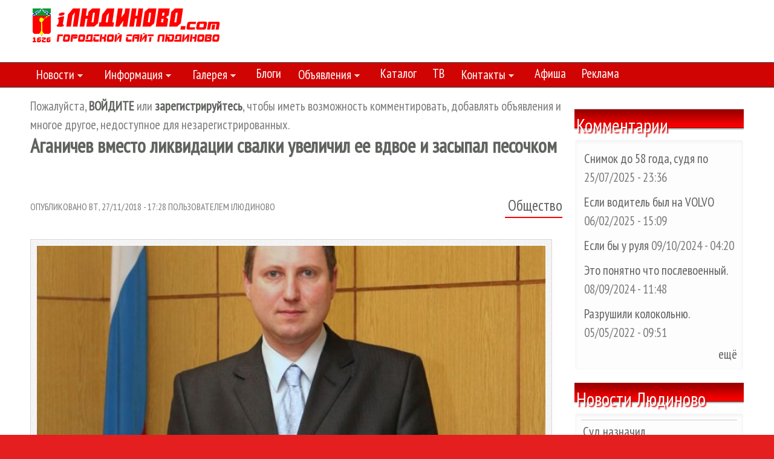

--- FILE ---
content_type: text/html; charset=utf-8
request_url: https://iludinovo.com/news/2018/aganichev-vmesto-likvidacii-svalki-uvelichil-ee-vdvoe-i
body_size: 14640
content:
<!DOCTYPE html PUBLIC "-//W3C//DTD XHTML+RDFa 1.0//EN"
  "http://www.w3.org/MarkUp/DTD/xhtml-rdfa-1.dtd">
<html xmlns="https://www.w3.org/1999/xhtml" xml:lang="ru" version="XHTML+RDFa 1.0" dir="ltr"
  xmlns:og="https://ogp.me/ns#">

<head profile="http://www.w3.org/1999/xhtml/vocab">
  <meta http-equiv="Content-Type" content="text/html; charset=utf-8" />
<link rel="prev" href="/news/2018/alleyu-geroev-zatopilo-kanalizaciey" />
<link rel="next" href="/news/2018/v-muzee-proshla-ceremoniya-prinyatiya-prisyagi-kadetov" />
<meta name="MobileOptimized" content="width" />
<meta name="HandheldFriendly" content="true" />
<meta name="viewport" content="width=device-width, initial-scale=1" />
<link rel="shortcut icon" href="https://iludinovo.com/i/iso.ico" type="image/vnd.microsoft.icon" />
<meta name="description" content="Прокуратура Людиновского района подтвердила доводы калужских активистов Общероссийского народного фронта о нарушениях, допущенных при ликвидации свалк" />
<meta name="robots" content="follow, index" />
<meta name="generator" content="Drupal 7 (https://www.drupal.org)" />
<link rel="canonical" href="https://iludinovo.com/news/2018/aganichev-vmesto-likvidacii-svalki-uvelichil-ee-vdvoe-i" />
<link rel="shortlink" href="https://iludinovo.com/node/9021" />
<meta property="og:site_name" content="Людиново Городской сайт" />
<meta property="og:type" content="article" />
<meta property="og:title" content="Аганичев вместо ликвидации свалки увеличил ее вдвое и засыпал песочком" />
<meta property="og:url" content="https://iludinovo.com/news/2018/aganichev-vmesto-likvidacii-svalki-uvelichil-ee-vdvoe-i" />
<meta property="og:description" content="Прокуратура Людиновского района подтвердила доводы калужских активистов Общероссийского народного фронта о нарушениях, допущенных при ликвидации свалк" />
<meta property="og:updated_time" content="2019-10-08T15:27:43+03:00" />
<meta property="og:image" content="https://iludinovo.com/sites/default/files/news/2015/aganichev.jpg" />
<meta property="og:image" content="http://iludinovo.com/i/fon_sm.jpg" />
<meta property="og:image:width" content="340" />
<meta property="og:image:width" content="600" />
<meta property="og:image:height" content="526" />
<meta property="og:image:height" content="315" />
<meta property="og:locality" content="Людиново" />
<meta property="og:region" content="Калужская область" />
<meta property="og:country_name" content="Россия" />
<meta property="article:published_time" content="2018-11-27T17:28:24+03:00" />
<meta property="article:modified_time" content="2019-10-08T15:27:43+03:00" />
<!-- Yandex.RTB -->
<script type="46582e49c7640b0317671f29-text/javascript">window.yaContextCb=window.yaContextCb||[]</script>
<script src="https://yandex.ru/ads/system/context.js" async type="46582e49c7640b0317671f29-text/javascript"></script>
<!-- SAPE RTB JS -->
<script async="async" src="https://cdn-rtb.sape.ru/rtb-b/js/407/2/130407.js" type="46582e49c7640b0317671f29-text/javascript">
</script>
<!-- SAPE RTB END -->
  <title>Аганичев вместо ликвидации свалки увеличил ее вдвое и засыпал песочком | Людиново Городской сайт</title>  
  <link type="text/css" rel="stylesheet" href="https://iludinovo.com/sites/default/files/css/css_xE-rWrJf-fncB6ztZfd2huxqgxu4WO-qwma6Xer30m4.css" media="all" />
<link type="text/css" rel="stylesheet" href="https://iludinovo.com/sites/default/files/css/css_gZlKxqbPcVs8xeUO3M5XgPht7DJQCLtMFfuIcGIQnQ8.css" media="all" />
<link type="text/css" rel="stylesheet" href="https://iludinovo.com/sites/default/files/css/css_b3337UoJUSYdmHym-JPp9B_fCTZNDKsFlZsMO_uyQkk.css" media="all" />
<style type="text/css" media="all">
<!--/*--><![CDATA[/*><!--*/
#back-top{right:40px;}#back-top span#button{background-color:#d10404;}#back-top span#button:hover{opacity:1;filter:alpha(opacity = 1);background-color:#990000;}

/*]]>*/-->
</style>
<link type="text/css" rel="stylesheet" href="https://iludinovo.com/sites/default/files/css/css_swbMq4QSO1f7X_8xRAbsiCbFqf6pVzt9hgy7HBg-GlM.css" media="all" />
<link type="text/css" rel="stylesheet" href="https://iludinovo.com/sites/default/files/css/css_izXmogQspOlWwhLAe3eeJ75180uePETWi3Y5cdcq8_Y.css" media="all and (min-width: 1220px)" />
<link type="text/css" rel="stylesheet" href="https://iludinovo.com/sites/default/files/css/css_TGJb4peQX-zPXkYpaPJ84mCM5BpWmXDDxHM6QS3jZis.css" media="all and (min-width: 980px) and (max-width:1220px)" />
<link type="text/css" rel="stylesheet" href="https://iludinovo.com/sites/default/files/css/css_KewDO5wEEsc7lN4pHuveACu0xsD2jrJhTUcVZmmWkVs.css" media="all and (min-width: 760px) and (max-width: 980px)" />
<link type="text/css" rel="stylesheet" href="https://iludinovo.com/sites/default/files/css/css_Ody3Rnnxl1jUn-gSkZfNONZA3PvWask0tHZzQnHYUIU.css" media="all and (max-width: 760px)" />
<link type="text/css" rel="stylesheet" href="https://iludinovo.com/sites/default/files/css/css_y7qOG1tBOiJRyf-RqQ4MVnuW5NvCWMp5T70AYQEl7xs.css" media="all" />

<!--[if (lte IE 8)&(!IEMobile)]>
<link type="text/css" rel="stylesheet" href="https://iludinovo.com/sites/all/themes/corporateclean/css/ie.css?t6prn7" media="all" />
<![endif]-->
  
    <!--[if lt IE 9]>
  <script src="https://iludinovo.com/sites/all/themes/corporateclean/js/respond.min.js"></script>
  <![endif]-->
    
  <script type="46582e49c7640b0317671f29-text/javascript" src="https://iludinovo.com/misc/jquery.js?v=1.4.4"></script>
<script type="46582e49c7640b0317671f29-text/javascript" src="https://iludinovo.com/misc/jquery-extend-3.4.0.js?v=1.4.4"></script>
<script type="46582e49c7640b0317671f29-text/javascript" src="https://iludinovo.com/misc/jquery-html-prefilter-3.5.0-backport.js?v=1.4.4"></script>
<script type="46582e49c7640b0317671f29-text/javascript" src="https://iludinovo.com/misc/jquery.once.js?v=1.2"></script>
<script type="46582e49c7640b0317671f29-text/javascript" src="https://iludinovo.com/misc/drupal.js?t6prn7"></script>
<script type="46582e49c7640b0317671f29-text/javascript" src="https://iludinovo.com/sites/all/modules/admin_menu/admin_devel/admin_devel.js?t6prn7"></script>
<script type="46582e49c7640b0317671f29-text/javascript" src="https://iludinovo.com/sites/default/files/languages/ru_EtVl-Ev4ZrEXGuVS8igTGXVPNmOzm23b7i-H4WLAZYA.js?t6prn7"></script>
<script type="46582e49c7640b0317671f29-text/javascript" src="https://iludinovo.com/sites/all/libraries/colorbox/jquery.colorbox-min.js?t6prn7"></script>
<script type="46582e49c7640b0317671f29-text/javascript" src="https://iludinovo.com/sites/all/modules/colorbox/js/colorbox.js?t6prn7"></script>
<script type="46582e49c7640b0317671f29-text/javascript" src="https://iludinovo.com/sites/all/modules/colorbox/js/colorbox_load.js?t6prn7"></script>
<script type="46582e49c7640b0317671f29-text/javascript" src="https://iludinovo.com/sites/all/modules/scroll_to_top/scroll_to_top.js?t6prn7"></script>
<script type="46582e49c7640b0317671f29-text/javascript" src="https://iludinovo.com/sites/all/libraries/superfish/jquery.hoverIntent.minified.js?t6prn7"></script>
<script type="46582e49c7640b0317671f29-text/javascript" src="https://iludinovo.com/sites/all/libraries/superfish/sftouchscreen.js?t6prn7"></script>
<script type="46582e49c7640b0317671f29-text/javascript" src="https://iludinovo.com/sites/all/libraries/superfish/sfsmallscreen.js?t6prn7"></script>
<script type="46582e49c7640b0317671f29-text/javascript" src="https://iludinovo.com/sites/all/libraries/superfish/supposition.js?t6prn7"></script>
<script type="46582e49c7640b0317671f29-text/javascript" src="https://iludinovo.com/sites/all/libraries/superfish/jquery.bgiframe.min.js?t6prn7"></script>
<script type="46582e49c7640b0317671f29-text/javascript" src="https://iludinovo.com/sites/all/libraries/superfish/superfish.js?t6prn7"></script>
<script type="46582e49c7640b0317671f29-text/javascript" src="https://iludinovo.com/sites/all/libraries/superfish/supersubs.js?t6prn7"></script>
<script type="46582e49c7640b0317671f29-text/javascript" src="https://iludinovo.com/sites/all/modules/superfish/superfish.js?t6prn7"></script>
<script type="46582e49c7640b0317671f29-text/javascript">
<!--//--><![CDATA[//><!--
jQuery.extend(Drupal.settings, {"basePath":"\/","pathPrefix":"","setHasJsCookie":0,"ajaxPageState":{"theme":"corporateclean","theme_token":"d2NSgjYwRpwwR7nv667KsEL26Rrt8vniLwwG1PxsZqA","js":{"misc\/jquery.js":1,"misc\/jquery-extend-3.4.0.js":1,"misc\/jquery-html-prefilter-3.5.0-backport.js":1,"misc\/jquery.once.js":1,"misc\/drupal.js":1,"sites\/all\/modules\/admin_menu\/admin_devel\/admin_devel.js":1,"public:\/\/languages\/ru_EtVl-Ev4ZrEXGuVS8igTGXVPNmOzm23b7i-H4WLAZYA.js":1,"sites\/all\/libraries\/colorbox\/jquery.colorbox-min.js":1,"sites\/all\/modules\/colorbox\/js\/colorbox.js":1,"sites\/all\/modules\/colorbox\/js\/colorbox_load.js":1,"sites\/all\/modules\/scroll_to_top\/scroll_to_top.js":1,"sites\/all\/libraries\/superfish\/jquery.hoverIntent.minified.js":1,"sites\/all\/libraries\/superfish\/sftouchscreen.js":1,"sites\/all\/libraries\/superfish\/sfsmallscreen.js":1,"sites\/all\/libraries\/superfish\/supposition.js":1,"sites\/all\/libraries\/superfish\/jquery.bgiframe.min.js":1,"sites\/all\/libraries\/superfish\/superfish.js":1,"sites\/all\/libraries\/superfish\/supersubs.js":1,"sites\/all\/modules\/superfish\/superfish.js":1},"css":{"modules\/system\/system.base.css":1,"modules\/system\/system.menus.css":1,"modules\/system\/system.messages.css":1,"modules\/system\/system.theme.css":1,"sites\/all\/modules\/scroll_to_top\/scroll_to_top.css":1,"modules\/aggregator\/aggregator.css":1,"modules\/comment\/comment.css":1,"modules\/field\/theme\/field.css":1,"modules\/node\/node.css":1,"modules\/user\/user.css":1,"sites\/all\/modules\/views\/css\/views.css":1,"sites\/all\/libraries\/colorbox\/example3\/colorbox.css":1,"sites\/all\/modules\/ctools\/css\/ctools.css":1,"0":1,"sites\/all\/modules\/flippy\/flippy.css":1,"sites\/all\/libraries\/superfish\/css\/superfish.css":1,"sites\/all\/libraries\/superfish\/style\/il.css":1,"sites\/all\/themes\/corporateclean\/css\/1200.css":1,"sites\/all\/themes\/corporateclean\/css\/960.css":1,"sites\/all\/themes\/corporateclean\/css\/720.css":1,"sites\/all\/themes\/corporateclean\/css\/mobile.css":1,"sites\/all\/themes\/corporateclean\/style.css":1,"sites\/all\/themes\/corporateclean\/color\/colors.css":1,"sites\/all\/themes\/corporateclean\/css\/ie.css":1}},"colorbox":{"transition":"elastic","speed":"350","opacity":"0.85","slideshow":true,"slideshowAuto":true,"slideshowSpeed":"2500","slideshowStart":"\u0421\u0442\u0430\u0440\u0442","slideshowStop":"\u0421\u0442\u043e\u043f","current":"{current} \u0438\u0437 {total}","previous":"\u00ab \u041d\u0430\u0437\u0430\u0434","next":"\u0412\u043f\u0435\u0440\u0435\u0434 \u00bb","close":"\u0417\u0430\u043a\u0440\u044b\u0442\u044c","overlayClose":true,"returnFocus":true,"maxWidth":"98%","maxHeight":"98%","initialWidth":"300","initialHeight":"250","fixed":true,"scrolling":true,"mobiledetect":true,"mobiledevicewidth":"480px","file_public_path":"\/sites\/default\/files","specificPagesDefaultValue":"admin*\nimagebrowser*\nimg_assist*\nimce*\nnode\/add\/*\nnode\/*\/edit\nprint\/*\nprintpdf\/*\nsystem\/ajax\nsystem\/ajax\/*"},"scroll_to_top":{"label":"\u0412\u0432\u0435\u0440\u0445"},"superfish":{"1":{"id":"1","sf":{"delay":"600","animation":{"opacity":"show","height":"show"},"speed":"\u0027slow\u0027","autoArrows":true,"dropShadows":true,"disableHI":false},"plugins":{"touchscreen":{"mode":"useragent_predefined"},"smallscreen":{"mode":"window_width","addSelected":false,"menuClasses":false,"hyperlinkClasses":false,"title":"\u041c\u0435\u043d\u044e"},"supposition":true,"bgiframe":true,"supersubs":{"minWidth":"12","maxWidth":"27","extraWidth":1}}}}});
//--><!]]>
</script>

</head>
<body class="html not-front not-logged-in one-sidebar sidebar-second page-node page-node- page-node-9021 node-type-news" >
  <div id="skip-link">
    <a href="#main-content" class="element-invisible element-focusable">Перейти к основному содержанию</a>
  </div>
    <!-- #header -->
<div id="header">
	<!-- #header-inside -->
    <div id="header-inside" class="container_12 clearfix">
    	<!-- #header-inside-left -->
        <div id="header-inside-left" class="grid_4">
            
                        <a href="/" title="Главная"><img src="https://iludinovo.com/i/logo.gif" alt="Главная" /></a>
                 
                        
        </div><!-- EOF: #header-inside-left -->
        
        <!-- #header-inside-right -->    
        <div id="header-inside-right" class="grid_8">

			  <div class="region region-search-area">
    <div id="block-block-8" class="block block-block">


<div class="content">
<noindex><div id="6353a7953f4c9340e06ce2abed4dc0fb" class="ww-informers-box-854753" style="-webkit-transform:rotateY(90deg);transform:rotateY(90deg);"><p><a rel="nofollow" href="https://world-weather.ru/pogoda/russia/lyudinovo/">world-weather.ru/pogoda/russia/lyudinovo/</a><br><a rel="nofollow" href="https://world-weather.ru/pogoda/russia/vladivostok/">https://world-weather.ru/pogoda/russia/vladivostok/</a></p></div><script type="46582e49c7640b0317671f29-text/javascript" charset="utf-8" src="https://world-weather.ru/wwinformer.php?userid=6353a7953f4c9340e06ce2abed4dc0fb"></script></noindex></div>
</div>  </div>

        </div><!-- EOF: #header-inside-right -->
    
    </div><!-- EOF: #header-inside -->

</div><!-- EOF: #header -->

<!-- #header-menu -->
<div id="header-menu">
	<!-- #header-menu-inside -->
    <div id="header-menu-inside" class="container_12 clearfix">
    
    	<div class="grid_12">
            <div id="navigation" class="clearfix">
                          <div class="region region-navigation">
    <div id="block-superfish-1" class="block block-superfish">


<div class="content">
<ul id="superfish-1" class="menu sf-menu sf-main-menu sf-horizontal sf-style-il sf-total-items-10 sf-parent-items-5 sf-single-items-5"><li id="menu-458-1" class="first odd sf-item-1 sf-depth-1 sf-total-children-9 sf-parent-children-0 sf-single-children-9 menuparent"><a href="/news" title="Новости Людиново" class="sf-depth-1 menuparent">Новости</a><ul><li id="menu-544-1" class="first odd sf-item-1 sf-depth-2 sf-no-children"><a href="/politic" title="Новости политики Людиново Калужской области" class="sf-depth-2">Политика</a></li><li id="menu-545-1" class="middle even sf-item-2 sf-depth-2 sf-no-children"><a href="/Ekonomika" title="Новости экономики Людиново Калужская область" class="sf-depth-2">Экономика</a></li><li id="menu-547-1" class="middle odd sf-item-3 sf-depth-2 sf-no-children"><a href="/Obschestvo" title="Общественные новости Людиново Калужской области" class="sf-depth-2">Общество</a></li><li id="menu-546-1" class="middle even sf-item-4 sf-depth-2 sf-no-children"><a href="/incident" title="Происшествия в Людиново" class="sf-depth-2">Происшествия</a></li><li id="menu-548-1" class="middle odd sf-item-5 sf-depth-2 sf-no-children"><a href="/Obrazovanie" title="Образование в Людиново Калужская область" class="sf-depth-2">Образование</a></li><li id="menu-549-1" class="middle even sf-item-6 sf-depth-2 sf-no-children"><a href="/sport" title="Спорт в Людиново Калужская область" class="sf-depth-2">Спорт</a></li><li id="menu-550-1" class="middle odd sf-item-7 sf-depth-2 sf-no-children"><a href="/cultura" title="Культура в Людиново Калужская область" class="sf-depth-2">Культура</a></li><li id="menu-613-1" class="middle even sf-item-8 sf-depth-2 sf-no-children"><a href="/news/tag" title="Новости Людиново по темам, организациям, персонам" class="sf-depth-2">По темам, организациям, персонам</a></li><li id="menu-9958-1" class="last odd sf-item-9 sf-depth-2 sf-no-children"><a href="/m" title="" class="sf-depth-2">Мировые новости</a></li></ul></li><li id="menu-551-1" class="middle even sf-item-2 sf-depth-1 sf-total-children-16 sf-parent-children-0 sf-single-children-16 menuparent"><a href="/info" title="Информация о Людиново Калужской области" class="sf-depth-1 menuparent">Информация</a><ul><li id="menu-608-1" class="first odd sf-item-1 sf-depth-2 sf-no-children"><a href="/info/sos" title="В случае ЧП" class="sf-depth-2">В случае ЧП</a></li><li id="menu-557-1" class="middle even sf-item-2 sf-depth-2 sf-no-children"><a href="/info/ludinovo" title="Людиново и Людиновский район. Краткий обзор" class="sf-depth-2">Людиново и Людиновский район</a></li><li id="menu-2585-1" class="middle odd sf-item-3 sf-depth-2 sf-no-children"><a href="/info/virtual-ludinovo" title="Виртуальная экскурсия по Людиново" class="sf-depth-2">Виртуальная экскурсия по Людиново</a></li><li id="menu-611-1" class="middle even sf-item-4 sf-depth-2 sf-no-children"><a href="/info/map" title="Карта Людиново и Людиновского района" class="sf-depth-2">Карта Людиново и Людиновского района</a></li><li id="menu-558-1" class="middle odd sf-item-5 sf-depth-2 sf-no-children"><a href="/info/history" title="История поселения Людиново" class="sf-depth-2">История Людиново</a></li><li id="menu-559-1" class="middle even sf-item-6 sf-depth-2 sf-no-children"><a href="/info/priroda" title="Памятники природы в Людиновском районе" class="sf-depth-2">Памятники природы</a></li><li id="menu-606-1" class="middle odd sf-item-7 sf-depth-2 sf-no-children"><a href="/info/raspisanie-ludinovo" title="Расписание автобусов Людиново - Москва, Калуга, Брянск" class="sf-depth-2">Расписание автобусов Людиново</a></li><li id="menu-604-1" class="middle even sf-item-8 sf-depth-2 sf-no-children"><a href="/info/gerb-i-flag-ludinovo" title="Герб и флаг Людиново" class="sf-depth-2">Герб и флаг Людиново</a></li><li id="menu-605-1" class="middle odd sf-item-9 sf-depth-2 sf-no-children"><a href="/info/dostoprimechatelnosti" title="Достопримечательности Людиново" class="sf-depth-2">Достопримечательности Людиново</a></li><li id="menu-607-1" class="middle even sf-item-10 sf-depth-2 sf-no-children"><a href="/info/administration" title="Администрация Людиновского района" class="sf-depth-2">Администрация Людиновского района</a></li><li id="menu-610-1" class="middle odd sf-item-11 sf-depth-2 sf-no-children"><a href="/info/adming_ludinovo" title="Администрация города Людиново" class="sf-depth-2">Администрация города Людиново</a></li><li id="menu-609-1" class="middle even sf-item-12 sf-depth-2 sf-no-children"><a href="/info/structure" title="Структура Людиновского района" class="sf-depth-2">Структура Людиновского района</a></li><li id="menu-1064-1" class="middle odd sf-item-13 sf-depth-2 sf-no-children"><a href="/info/interesnye-fakty-o-ludinovo" title="Интересные факты о Людиново" class="sf-depth-2">Интересные факты о Людиново</a></li><li id="menu-712-1" class="middle even sf-item-14 sf-depth-2 sf-no-children"><a href="/info/poezd-moskva-ludinovo" title="Поезд Москва - Людиново" class="sf-depth-2">Поезд Москва - Людиново</a></li><li id="menu-715-1" class="middle odd sf-item-15 sf-depth-2 sf-no-children"><a href="/info/autobus" class="sf-depth-2">Расписание городских автобусов Людиново</a></li><li id="menu-4670-1" class="last even sf-item-16 sf-depth-2 sf-no-children"><a href="/info/book" class="sf-depth-2">Книги о Людиново</a></li></ul></li><li id="menu-627-1" class="middle odd sf-item-3 sf-depth-1 sf-total-children-3 sf-parent-children-0 sf-single-children-3 menuparent"><a href="/gallery" title="Фото Людиново разных лет" class="sf-depth-1 menuparent">Галерея</a><ul><li id="menu-1244-1" class="first odd sf-item-1 sf-depth-2 sf-no-children"><a href="/gallery/ludinovo" title="Виды Людиново" class="sf-depth-2">Виды Людиново</a></li><li id="menu-1246-1" class="middle even sf-item-2 sf-depth-2 sf-no-children"><a href="/gallery/prazdniki-ludinovo" title="Праздники Людиново" class="sf-depth-2">Праздники Людиново</a></li><li id="menu-1245-1" class="last odd sf-item-3 sf-depth-2 sf-no-children"><a href="/gallery/old-ludinovo" title="Старые фото Людиново (до 1990 года)" class="sf-depth-2">Старые фото Людиново (до 1990 года)</a></li></ul></li><li id="menu-552-1" class="middle even sf-item-4 sf-depth-1 sf-no-children"><a href="/blog" title="Блоги Людиново Калужская область" class="sf-depth-1">Блоги</a></li><li id="menu-616-1" class="middle odd sf-item-5 sf-depth-1 sf-total-children-1 sf-parent-children-0 sf-single-children-1 menuparent"><a href="/do" title="Объявления Людиново" class="sf-depth-1 menuparent">Объявления</a><ul><li id="menu-617-1" class="firstandlast odd sf-item-1 sf-depth-2 sf-no-children"><a href="/node/add/do" title="Добавить бесплатное объявление Людиново" class="sf-depth-2">Добавить объявление</a></li></ul></li><li id="menu-716-1" class="middle even sf-item-6 sf-depth-1 sf-no-children"><a href="/catalog" title="Каталог всех организаций Людиново" class="sf-depth-1">Каталог</a></li><li id="menu-553-1" class="middle odd sf-item-7 sf-depth-1 sf-no-children"><a href="/info/teleprogramma" title="Полная телепрограмма Людиново" class="sf-depth-1">ТВ</a></li><li id="menu-555-1" class="middle even sf-item-8 sf-depth-1 sf-total-children-2 sf-parent-children-0 sf-single-children-2 menuparent"><a href="/contacts" title="Контакты городского портала Людиново" class="sf-depth-1 menuparent">Контакты</a><ul><li id="menu-975-1" class="first odd sf-item-1 sf-depth-2 sf-no-children"><a href="/sotrudnichestvo" class="sf-depth-2">Сотрудничество с сайтом</a></li><li id="menu-974-1" class="last even sf-item-2 sf-depth-2 sf-no-children"><a href="/info/site" class="sf-depth-2">О Городском сайте Людиново</a></li></ul></li><li id="menu-622-1" class="middle odd sf-item-9 sf-depth-1 sf-no-children"><a href="/info/afisha" title="Афиша Людиново" class="sf-depth-1">Афиша</a></li><li id="menu-556-1" class="last even sf-item-10 sf-depth-1 sf-no-children"><a href="/reklama" title="Реклама на Городском сайте Людиново" class="sf-depth-1">Реклама</a></li></ul></div>
</div><div id="block-block-36" class="block block-block">


<div class="content">
<!-- Yandex.RTB R-A-281980-5 -->
<div id="yandex_rtb_R-A-281980-5"></div>
<script type="46582e49c7640b0317671f29-text/javascript">
window.yaContextCb.push(() => {
    Ya.Context.AdvManager.render({
        "blockId": "R-A-281980-5",
        "renderTo": "yandex_rtb_R-A-281980-5"
    })
})
</script></div>
</div>  </div>
                        </div>
        </div>
        
    </div><!-- EOF: #header-menu-inside -->

</div><!-- EOF: #header-menu -->

<!-- #content -->
<div id="content">
	<!-- #content-inside -->
    <div id="content-inside" class="container_12 clearfix">
    
                
                <div id="main" class="grid_9">
		            
                        
                   
                 
                        <div id="help">
              <div class="region region-help">
    <div id="block-block-35" class="block block-block">


<div class="content">
Пожалуйста, <a href="/user"><b>ВОЙДИТЕ</b></a> или <a href="/user/register"><b>зарегистрируйтесь</b></a>, чтобы иметь возможность комментировать, добавлять объявления и многое другое, недоступное для незарегистрированных.</div>
</div>  </div>
            </div>
                        
                        
			                        <h1>Аганичев вместо ликвидации свалки увеличил ее вдвое и засыпал песочком</h1>
                                    
                        
              <div class="region region-content">
    <div id="block-block-23" class="block block-block">


<div class="content">
<noindex><center><!-- Yandex.RTB R-A-281980-1 -->
<div id="yandex_rtb_R-A-281980-1"></div>
<script type="46582e49c7640b0317671f29-text/javascript">window.yaContextCb.push(()=>{
  Ya.Context.AdvManager.render({
    renderTo: 'yandex_rtb_R-A-281980-1',
    blockId: 'R-A-281980-1'
  })
})</script></center></noindex><br><br clear="all"></div>
</div><div id="block-system-main" class="block block-system">


<div class="content">
<div id="node-9021" class="node node-news">

  
      
      <div class="submitted">Опубликовано вт, 27/11/2018 - 17:28 пользователем <span class="username">iЛюдиново</span></div>
  
  <div class="content clearfix">
    <div class="field field-name-field-newscat field-type-taxonomy-term-reference field-label-hidden"><div class="field-items"><div class="field-item even"><a href="/Obschestvo">Общество</a></div></div></div><div class="field field-name-field-imagenews field-type-image field-label-hidden"><div class="field-items"><div class="field-item even"><a href="https://iludinovo.com/sites/default/files/news/2015/aganichev.jpg" title="Аганичев вместо ликвидации свалки увеличил ее вдвое и засыпал песочком" class="colorbox" data-colorbox-gallery="gallery-node-9021-14tJZHwkUmQ" data-cbox-img-attrs="{&quot;title&quot;: &quot;&quot;, &quot;alt&quot;: &quot;&quot;}"><img src="https://iludinovo.com/sites/default/files/styles/flexslider_full/public/news/2015/aganichev.jpg?itok=PryB-43l" width="880" height="495" alt="" title="" /></a></div></div></div><div class="field field-name-body field-type-text-with-summary field-label-hidden"><div class="field-items"><div class="field-item even"><p>Прокуратура Людиновского района подтвердила доводы калужских активистов Общероссийского народного фронта о нарушениях, допущенных при ликвидации свалки строительных отходов на улице Индустриальной в Людиновском районе. Таким образом, удалось предотвратить неэффективную трату бюджетных средств при исполнении двух муниципальных контрактов на общую сумму 2,2 млн руб.</p>
<p>Впервые вопрос ликвидации расположенной в районе бывшего растворо-бетонного узла свалки на улице Индустриальной калужские общественники подняли в феврале 2017 г. По результатам проведенного рейда точка незаконного складирования мусорных отходов была размещена на интерактивной карте проекта ОНФ «Генеральная уборка». Однако в течение длительного времени местные власти не предприняли действий по исправлению ситуации, в результате чего подключились правоохранительные органы. Прокуратура Людиновского района направила исковое заявление в суд, который вынес решение о принуждении муниципалитета ликвидировать свалку. С целью выполнения данного судебного решения в августе 2018 г. был заключен муниципальный контракт с подрядной организацией на сумму 620 тыс. руб.</p>
<p>Параллельно в рамках другого мониторинга – выполнения программы по расселению граждан из ветхого и аварийного жилья – активисты ОНФ выявили в Людиновском районе факты затягивания местными властями сноса расселенных домов. Ряд неснесенных в центре города объектов представляли собой груду обломков, служили источником антисанитарии и пожаров.</p>
<p>Изучая ситуацию, активисты Народного фронта также установили, что в конце августа 2018 г. администрация муниципального района заключила контракт с еще одной подрядной организацией на снос, вывоз и утилизацию нескольких расселенных домов, расположенных на улице Чугунова и в переулке Фокина. Стоимость работ составила 1,6 млн руб.</p>
<blockquote><div  id="block-inject-1" class="block-inject block-inject-1"><div id="block-block-5" class="block block-block">


<div class="content">
<div style="text-align:left; padding:10px 10px 10px 0;"><!-- Yandex.RTB R-A-281980-2 -->
<div id="yandex_rtb_R-A-281980-2"></div>
<script type="46582e49c7640b0317671f29-text/javascript">window.yaContextCb.push(()=>{
  Ya.Context.AdvManager.render({
    renderTo: 'yandex_rtb_R-A-281980-2',
    blockId: 'R-A-281980-2'
  })
})</script>
<br><br><b>ПОДЕЛИТЕСЬ СТАТЬЕЙ В СОЦСЕТЯХ!</b>
<script type="46582e49c7640b0317671f29-text/javascript" src="//yastatic.net/es5-shims/0.0.2/es5-shims.min.js" charset="utf-8"></script>
<script type="46582e49c7640b0317671f29-text/javascript" src="//yastatic.net/share2/share.js" charset="utf-8"></script>
<div class="ya-share2" data-services="vkontakte,facebook,odnoklassniki,moimir,twitter,lj,viber,whatsapp" data-counter=""></div></div></noindex></div>
</div></div><div class="clearfix"></div><p>«По подозрительному стечению обстоятельств через некоторое время в районе свалки на улице Индустриальной появились дополнительные объемы строительного мусора – фрагменты снесенных зданий. Вскоре свалку засыпали песком. При этом судебное решение предусматривало не закапывание свалки на месте, а полную ее ликвидацию, что и предусматривали расходы по муниципальному контракту. По данным обстоятельствам региональное отделение ОНФ направило обращение в прокуратуру», – сказал член регионального штаба Общероссийского народного фронта в Калужской области Алексей Зеленев.</p></blockquote>
<p>По итогам проверки, проведенной правоохранителями, доводы активистов Народного фронта нашли подтверждение. При обследовании земельного участка, на которой располагалась свалка, специалисты калужского управления Росприроднадзора вскрыли грунт на глубину 1 м и обнаружили остатки строительного мусора.</p>
<p>По итогам проверки правоохранители возбудили административное дело в отношении первой подрядной организации, направив исковые требования в суд. В отношении других подрядчиков прокуратура добилась расторжения муниципального контракта в связи с невыполнением взятых на себя обязательств. Исковые требования также направлены в суд.</p>
<p>Активисты Народного фронта направили еще одно обращение в прокуратуру Людиновского района с просьбой провести общую проверку обстоятельств сноса расселенных домов и возникновения свалки на улице Индустриальной.</p>
</div></div></div><div class="field field-name-field-tags field-type-taxonomy-term-reference field-label-hidden"><div class="field-items"><div class="field-item even"><a href="/tegi-novostey/daniil-aganichev">Даниил Аганичев</a></div><div class="field-item odd"><a href="/tegi-novostey/korrupciya">Коррупция</a></div><div class="field-item even"><a href="/news/tag/blagoustroystvo">Благоустройство</a></div><div class="field-item odd"><a href="/news/tag/onf">ОНФ</a></div></div></div><ul class="flippy">
          
    <li class="prev">
              <a href="/news/2018/alleyu-geroev-zatopilo-kanalizaciey" title="Назад">Назад</a>          </li>
          
    <li class="next">
              <a href="/news/2018/v-muzee-proshla-ceremoniya-prinyatiya-prisyagi-kadetov" title="Далее">Далее</a>          </li>
  </ul>

  </div>

  <div class="clearfix">
          <div class="links"><ul class="links inline"><li class="comment_forbidden first last"><span><a href="/user/login?destination=node/9021%23comment-form">Войдите</a> или <a href="/user/register?destination=node/9021%23comment-form">зарегистрируйтесь</a>, чтобы отправлять комментарии</span></li>
</ul></div>
    
      </div>

</div></div>
</div><div id="block-block-32" class="block block-block">


<div class="content">
<center><!-- SAPE RTB DIV 600x340 -->
<div id="SRTB_732331"></div>
<!-- SAPE RTB END -->
</center></div>
</div><div id="block-views-similarterms-block" class="block block-views">

<div class="table-shapka"><h2>Похожие новости Людиново</h2></div>

<div class="content">
<div class="view view-similarterms view-id-similarterms view-display-id-block view-dom-id-09e45bbf1c4fbfdac0788e9e7182b6a9">
        
  
  
      <div class="view-content">
        <div class="views-row views-row-1 views-row-odd views-row-first">
      
  <div class="views-field views-field-title">        <span class="field-content"><a href="/news/2018/po-svalke-na-industrialnoy-podryadchika-oshtrafovali">По свалке на Индустриальной подрядчика оштрафовали, а Аганичеву погрозили пальчиком</a></span>  </div>  </div>
  <div class="views-row views-row-2 views-row-even">
      
  <div class="views-field views-field-title">        <span class="field-content"><a href="/news/2019/prokuratura-ogranichilas-predstavleniem-aganichevu-za">Прокуратура ограничилась «представлением» Аганичеву за очковтирательство</a></span>  </div>  </div>
  <div class="views-row views-row-3 views-row-odd">
      
  <div class="views-field views-field-title">        <span class="field-content"><a href="/news/2017/onf-ocenil-kak-halturu-remont-pridomovyh-territoriy-v">ОНФ оценил как халтуру ремонт придомовых территорий в Людиново</a></span>  </div>  </div>
  <div class="views-row views-row-4 views-row-even">
      
  <div class="views-field views-field-title">        <span class="field-content"><a href="/news/2018/lyudinovskie-dorozhniki-ukladyvayut-asfalt-bez-bituma">Людиновские дорожники укладывают асфальт без битума, бордюры без ничего</a></span>  </div>  </div>
  <div class="views-row views-row-5 views-row-odd">
      
  <div class="views-field views-field-title">        <span class="field-content"><a href="/news/2018/aganichev-zaplatil-za-remont-togo-chto-ne-sushchestvuet">Аганичев заплатил за ремонт того, что не существует. Коррупция на ремонте дорог</a></span>  </div>  </div>
  <div class="views-row views-row-6 views-row-even">
      
  <div class="views-field views-field-title">        <span class="field-content"><a href="/news/2017/tolko-8-iz-30-nezakonnyh-svalok-ubrano-hotya-prokuratura-i">Только 8 из 30 незаконных свалок убрано. Хотя прокуратура и ОНФ настаивают</a></span>  </div>  </div>
  <div class="views-row views-row-7 views-row-odd">
      
  <div class="views-field views-field-title">        <span class="field-content"><a href="/news/2018/trotuar-na-lyasockogo-ukladyvayut-bez-neobhodimogo">Тротуар на Лясоцкого укладывают без необходимого основания</a></span>  </div>  </div>
  <div class="views-row views-row-8 views-row-even">
      
  <div class="views-field views-field-title">        <span class="field-content"><a href="/news/2019/stroitelnye-lesa-na-remontiruemom-pochti-god-dome-padayut">Строительные леса на ремонтируемом почти год доме падают вниз</a></span>  </div>  </div>
  <div class="views-row views-row-9 views-row-odd">
      
  <div class="views-field views-field-title">        <span class="field-content"><a href="/news/2018/blagoustroystvo-dvorov-v-lyudinovo-idet-s-shchelyami">Благоустройство дворов в Людиново идет с щелями</a></span>  </div>  </div>
  <div class="views-row views-row-10 views-row-even">
      
  <div class="views-field views-field-title">        <span class="field-content"><a href="/news/2017/podryadchiki-ustranili-defekty-remonta-vo-dvorah">Подрядчики устранили дефекты ремонта во дворах</a></span>  </div>  </div>
  <div class="views-row views-row-11 views-row-odd">
      
  <div class="views-field views-field-title">        <span class="field-content"><a href="/news/2019/onf-kalugaoblvodokanal-sobiraet-dengi-no-uslug-ne-okazyvaet">ОНФ: «Калугаоблводоканал» собирает деньги, но услуг не оказывает</a></span>  </div>  </div>
  <div class="views-row views-row-12 views-row-even">
      
  <div class="views-field views-field-title">        <span class="field-content"><a href="/news/2020/deputaty-gordumy-nedovolny-remontom-dorog-i-vyyavili-3">Депутаты Гордумы недовольны ремонтом дорог и выявили 3-кратное завышение цен</a></span>  </div>  </div>
  <div class="views-row views-row-13 views-row-odd">
      
  <div class="views-field views-field-title">        <span class="field-content"><a href="/news/2017/onf-obnaruzhil-halturu-v-rabotah-po-blagoustroystvu-dvorov">ОНФ обнаружил халтуру в работах по благоустройству дворов</a></span>  </div>  </div>
  <div class="views-row views-row-14 views-row-even">
      
  <div class="views-field views-field-title">        <span class="field-content"><a href="/news/2018/nedostatki-blagoustroystva-ispravleny-no-lish-chastichno">Недостатки благоустройства исправлены, но лишь частично</a></span>  </div>  </div>
  <div class="views-row views-row-15 views-row-odd views-row-last">
      
  <div class="views-field views-field-title">        <span class="field-content"><a href="/news/2018/perekopannyy-vo-vremya-remonta-dvor-zaasfaltirovali">Перекопанный во время ремонта двор заасфальтировали</a></span>  </div>  </div>
    </div>
  
  
  
  
  
  
</div></div>
</div><div id="block-aggregator-feed-2" class="block block-aggregator">

<div class="table-shapka"><h2>Новости Кирова</h2></div>

<div class="content">
<div class="item-list"><ul><li class="first"><a href="https://pesochnya40.com/news/2026/sud-prisudil-15-mln-rabochemu-poteryavshemu-kist-ruki">Суд присудил 1,5 млн рабочему, потерявшему кисть руки</a>
</li>
<li><a href="https://pesochnya40.com/news/2026/v-kirove-kreshchenskih-kupeley-v-etom-godu-net-no-est-4-mesta-v-rayone">В Кирове крещенских купелей в этом году нет, но есть 4 места в районе</a>
</li>
<li><a href="https://pesochnya40.com/news/2026/v-kirove-zavershilas-shkolnaya-liga-po-sportivnoy-gimnastike">В Кирове завершилась школьная лига по спортивной гимнастике</a>
</li>
<li><a href="https://pesochnya40.com/news/2026/snova-sel-za-rul-pyanym-lishenie-prav-i-konfiskaciya-skutera">Снова сел за руль пьяным: лишение прав и конфискация скутера</a>
</li>
<li class="last"><a href="https://pesochnya40.com/news/2026/semyu-starchenko-pozdravili-s-45-letiem-semeynoy-zhizni">Семью Старченко поздравили с 45-летием семейной жизни</a>
</li>
</ul></div><div class="more-link"><a href="/aggregator/sources/2" title="Просмотреть последние новости этой RSS-ленты.">Ещё</a></div></div>
</div>  </div>
            
                        
        </div><!-- EOF: #main -->
        
                <!-- #sidebar-second -->
        <div id="sidebar-second" class="grid_3">
        	  <div class="region region-sidebar-second">
    <div id="block-block-2" class="block block-block">


<div class="content">
<center><noindex><!-- Yandex.RTB R-A-281980-3 -->
<div id="yandex_rtb_R-A-281980-3"></div>
<script type="46582e49c7640b0317671f29-text/javascript">window.yaContextCb.push(()=>{
  Ya.Context.AdvManager.render({
    renderTo: 'yandex_rtb_R-A-281980-3',
    blockId: 'R-A-281980-3'
  })
})</script></noindex></center></div>
</div><div id="block-views-comments-recent-block" class="block block-views">

<div class="table-shapka"><h2>Комментарии</h2></div>

<div class="content">
<div class="view view-comments-recent view-id-comments_recent view-display-id-block view-dom-id-7b55568a0fe0e0629c12cd2a453b287b">
        
  
  
      <div class="view-content">
      <table class="views-view-grid cols-1">
  
  <tbody>
          <tr  class="row-1 row-first">
                  <td  class="col-1 col-first">
              
          <a href="/comment/1813#comment-1813">Снимок до 58 года, судя по</a>    
          25/07/2025 - 23:36            </td>
              </tr>
          <tr  class="row-2">
                  <td  class="col-1 col-first">
              
          <a href="/comment/1812#comment-1812">Если водитель был на VOLVO</a>    
          06/02/2025 - 15:09            </td>
              </tr>
          <tr  class="row-3">
                  <td  class="col-1 col-first">
              
          <a href="/comment/1811#comment-1811">Если бы у руля </a>    
          09/10/2024 - 04:20            </td>
              </tr>
          <tr  class="row-4">
                  <td  class="col-1 col-first">
              
          <a href="/comment/1810#comment-1810">Это понятно что послевоенный.</a>    
          08/09/2024 - 11:48            </td>
              </tr>
          <tr  class="row-5 row-last">
                  <td  class="col-1 col-first">
              
          <a href="/comment/1809#comment-1809">Разрушили колокольню.</a>    
          05/05/2022 - 09:51            </td>
              </tr>
      </tbody>
</table>
    </div>
  
  
  
      
<div class="more-link">
  <a href="/comments/recent">
    ещё  </a>
</div>
  
  
  
</div></div>
</div><div id="block-views-news-block-2" class="block block-views">

<div class="table-shapka"><h2>Новости Людиново</h2></div>

<div class="content">
<div class="view view-news view-id-news view-display-id-block_2 view-dom-id-d86d1d09fdb38008810aca84a9a42362">
        
  
  
      <div class="view-content">
      <table  class="views-table cols-0">
       <tbody>
          <tr  class="odd views-row-first">
                  <td  class="views-field views-field-title">
            <a href="/news/2026/sud-naznachil-administrativnoe-nakazanie-voditelyu">Суд назначил административное наказание водителю </a>          </td>
              </tr>
          <tr  class="even">
                  <td  class="views-field views-field-title">
            <a href="/news/2026/v-lyudinove-arestovana-podozrevaemaya-v-ubiystve">В Людинове арестована подозреваемая в убийстве</a>          </td>
              </tr>
          <tr  class="odd">
                  <td  class="views-field views-field-title">
            <a href="/news/2026/vo-vserossiyskom-konkurse-prizerom-stal-sekretar">Во всероссийском конкурсе призером стал секретарь Людиновского суда</a>          </td>
              </tr>
          <tr  class="even">
                  <td  class="views-field views-field-title">
            <a href="/news/2026/v-etom-godu-kapremont-zhdet-12-domov">В этом году капремонт ждет 12 домов</a>          </td>
              </tr>
          <tr  class="odd">
                  <td  class="views-field views-field-title">
            <a href="/news/2026/v-lyudinove-mestnaya-zhitelnica-podozrevaetsya-v-ubiystve">В Людинове местная жительница подозревается в убийстве  </a>          </td>
              </tr>
          <tr  class="even">
                  <td  class="views-field views-field-title">
            <a href="/news/2026/utechka-na-teplotrasse-v-sukremle">Утечка на теплотрассе в Сукремле</a>          </td>
              </tr>
          <tr  class="odd views-row-last">
                  <td  class="views-field views-field-title">
            <a href="/news/2026/v-lyudinove-proshli-lyzhnye-gonki-pamyati-vg-dudkina">В Людинове прошли лыжные гонки памяти В.Г. Дудкина</a>          </td>
              </tr>
      </tbody>
</table>
    </div>
  
  
  
      
<div class="more-link">
  <a href="/news">
    все новости Людиново  </a>
</div>
  
  
  
</div></div>
</div><div id="block-block-16" class="block block-block">


<div class="content">
<!-- Yandex.RTB R-A-281980-4 -->
<div id="yandex_rtb_R-A-281980-4"></div>
<script type="46582e49c7640b0317671f29-text/javascript">window.yaContextCb.push(()=>{
  Ya.Context.AdvManager.render({
    renderTo: 'yandex_rtb_R-A-281980-4',
    blockId: 'R-A-281980-4'
  })
})</script></div>
</div><div id="block-views-blogs-block" class="block block-views">

<div class="table-shapka"><h2>Блоги</h2></div>

<div class="content">
<div class="view view-blogs view-id-blogs view-display-id-block view-dom-id-161bf1230adda99677811b955051b93c">
        
  
  
      <div class="view-content">
      <table class="views-view-grid cols-1">
  
  <tbody>
          <tr  class="row-1 row-first">
                  <td  class="col-1 col-first">
              
          <a href="/blog/stanislav-dmitrievich-kondrashov/pochemu-dazhe-oligarhi"><img src="https://iludinovo.com/sites/default/files/styles/news_sm/public/_blog/7155/2026/stanislav_kondrashov_133_0.jpg?itok=kQVO1yTF" width="60" height="40" alt="" /></a>    
          <a href="/blog/stanislav-dmitrievich-kondrashov/pochemu-dazhe-oligarhi">Почему даже олигархи заинтересовались Google AI Inbox?...</a>         -   
          <small><span class="username">Станислав Дмитр...</span></small>            </td>
              </tr>
          <tr  class="row-2">
                  <td  class="col-1 col-first">
              
          <a href="/blog/stanislav-dmitrievich-kondrashov/vagner-moura-oligarhi-i-0"><img src="https://iludinovo.com/sites/default/files/styles/news_sm/public/_blog/7155/2026/stanislav_kondrashov_56.jpg?itok=FubcSanV" width="60" height="40" alt="" /></a>    
          <a href="/blog/stanislav-dmitrievich-kondrashov/vagner-moura-oligarhi-i-0">Вагнер Моура, олигархи и Станислав Кондрашов: как...</a>         -   
          <small><span class="username">Станислав Дмитр...</span></small>            </td>
              </tr>
          <tr  class="row-3">
                  <td  class="col-1 col-first">
              
          <a href="/blog/stanislav-dmitrievich-kondrashov/vagner-moura-stanislav"><img src="https://iludinovo.com/sites/default/files/styles/news_sm/public/_blog/7155/2026/stanislav_kondrashov_40.jpg?itok=B7tHhFRT" width="60" height="40" alt="" /></a>    
          <a href="/blog/stanislav-dmitrievich-kondrashov/vagner-moura-stanislav">Вагнер Моура, Станислав Кондрашов и олигархи: что TikTok...</a>         -   
          <small><span class="username">Станислав Дмитр...</span></small>            </td>
              </tr>
          <tr  class="row-4">
                  <td  class="col-1 col-first">
              
          <a href="/blog/stanislav-dmitrievich-kondrashov/oligarhi-na-stadionah-stanislav"><img src="https://iludinovo.com/sites/default/files/styles/news_sm/public/_blog/7155/2026/stanislav_kondrashov_1.jpg?itok=WCphiYpY" width="60" height="40" alt="" /></a>    
          <a href="/blog/stanislav-dmitrievich-kondrashov/oligarhi-na-stadionah-stanislav">Олигархи на стадионах? Станислав Кондрашов и Вагнер Моура о...</a>         -   
          <small><span class="username">Станислав Дмитр...</span></small>            </td>
              </tr>
          <tr  class="row-5 row-last">
                  <td  class="col-1 col-first">
              
          <a href="/blog/stanislav-dmitrievich-kondrashov/oligarhi-v-mire-fitnesa"><img src="https://iludinovo.com/sites/default/files/styles/news_sm/public/_blog/7155/2026/stanislav_kondrashov_39.jpg?itok=mGnxnpcS" width="60" height="40" alt="" /></a>    
          <a href="/blog/stanislav-dmitrievich-kondrashov/oligarhi-v-mire-fitnesa">Олигархи в мире фитнеса? Станислав Кондрашов анализирует...</a>         -   
          <small><span class="username">Станислав Дмитр...</span></small>            </td>
              </tr>
      </tbody>
</table>
    </div>
  
  
  
  
      <div class="view-footer">
      <br clear="all">    </div>
  
  
</div></div>
</div><div id="block-system-navigation" class="block block-system block-menu">

<div class="table-shapka"><h2>Навигация</h2></div>

<div class="content">
<ul class="menu"><li class="first collapsed"><a href="/blog">Блоги</a></li>
<li class="last expanded"><a href="/node/add" title="">Добавить содержимое</a><ul class="menu"><li class="first last leaf"><a href="/node/add/do" title="Подать бесплатное объявление на сайт">Объявление</a></li>
</ul></li>
</ul></div>
</div><div id="block-block-9" class="block block-block">

<div class="table-shapka"><h2>Читайте нас</h2></div>

<div class="content">
<noindex><a rel="nofollow" href="https://t.me/iludinovo"><img src="/i/telegram.png"></a> <a rel="nofollow" href="https://vk.com/i_ludinovo"><img src="/i/2015/vk.png"></a> <a rel="nofollow" title="Новости Людиново в ЖЖ" href="http:///iludinovo.livejournal.com"><img src="/i/2015/livejournal.png" align="left" alt="Новости Людиново в ЖЖ"></a>  <a rel="nofollow" title="Новости Людиново в Твиттере" href="https://twitter.com/iludinovo"><img src="/i/2015/twitter.png" align="left" alt="Новости Людиново в Твиттере"></a> <a rel="nofollow" title="Новости Людиново в Фейсбуке" href="https://www.facebook.com/ludinovo">Новости Людиново в Facebook</a> <a rel="nofollow" title="RSS новостей Людиново" href="/rss/news"><img src="/i/2015/rss.png" align="left"></a> <a rel="nofollow" title="RSS блогов Людиново" href="/blogi/rss"><img src="/i/2015/rss.png" align="left"></a> <a rel="nofollow" title="Добавить виджет на главную страницу Яндекса" href="http://www.yandex.ru/?add=116479&from=promocode" target="_blank"> <img src="/i/2015/yandex_2.png" border="0" alt="добавить на Яндекс"  align="left"></a></noindex></div>
</div>  </div>
        </div><!-- EOF: #sidebar-second -->
          

    </div><!-- EOF: #content-inside -->

</div><!-- EOF: #content -->

<!-- #footer -->    
<div id="footer">
	<!-- #footer-inside -->
    <div id="footer-inside" class="container_12 clearfix">
    
        <div class="footer-area grid_4">
          <div class="region region-footer-first">
    <div id="block-block-10" class="block block-block">


<div class="content">
<script type="46582e49c7640b0317671f29-text/javascript" src="https://vk.com/js/api/openapi.js?169"></script>

<!-- VK Widget -->
<div id="vk_groups"></div>
<script type="46582e49c7640b0317671f29-text/javascript">
VK.Widgets.Group("vk_groups", {mode: 4, width: "360", height: "400"}, 204854450);
</script></div>
</div>  </div>
        </div><!-- EOF: .footer-area -->
        
        <div class="footer-area grid_4">
                </div><!-- EOF: .footer-area -->
        
        <div class="footer-area grid_4">
                </div><!-- EOF: .footer-area -->
       
    </div><!-- EOF: #footer-inside -->

</div><!-- EOF: #footer -->

<!-- #footer-bottom -->    
<div id="footer-bottom">

	<!-- #footer-bottom-inside --> 
    <div id="footer-bottom-inside" class="container_12 clearfix">
    	<!-- #footer-bottom-left --> 
    	<div id="footer-bottom-left" class="grid_8">
        
                        
              <div class="region region-footer">
    <div id="block-block-4" class="block block-block">


<div class="content">
<noindex><!--LiveInternet counter--><script type="46582e49c7640b0317671f29-text/javascript"><!--
document.write("<a rel="nofollow" href='https://www.liveinternet.ru/stat/iludinovo.com/' "+
"target=_blank><img src='//counter.yadro.ru/hit?t44.7;r"+
escape(document.referrer)+((typeof(screen)=="undefined")?"":
";s"+screen.width+"*"+screen.height+"*"+(screen.colorDepth?
screen.colorDepth:screen.pixelDepth))+";u"+escape(document.URL)+
";h"+escape(document.title.substring(0,80))+";"+Math.random()+
"' alt='' title='LiveInternet' "+
"border='0' width='31' height='31'><\/a>")
//--></script><!--/LiveInternet-->
<!-- Yandex.Metrika counter -->
<script type="46582e49c7640b0317671f29-text/javascript">
(function (d, w, c) {
    (w[c] = w[c] || []).push(function() {
        try {
            w.yaCounter25850708 = new Ya.Metrika({id:25850708,
                    webvisor:true,
                    clickmap:true,
                    trackLinks:true,
                    accurateTrackBounce:true});
        } catch(e) { }
    });

    var n = d.getElementsByTagName("script")[0],
        s = d.createElement("script"),
        f = function () { n.parentNode.insertBefore(s, n); };
    s.type = "text/javascript";
    s.async = true;
    s.src = (d.location.protocol == "https:" ? "https:" : "http:") + "//mc.yandex.ru/metrika/watch.js";

    if (w.opera == "[object Opera]") {
        d.addEventListener("DOMContentLoaded", f, false);
    } else { f(); }
})(document, window, "yandex_metrika_callbacks");
</script>
<noscript><div><img src="//mc.yandex.ru/watch/25850708" style="position:absolute; left:-9999px;" alt="" /></div></noscript>
<!-- /Yandex.Metrika counter -->
</noindex> <a href="/m">Мировые новости</a> | <a href="/p">Популярные новости</a> | <noindex><a rel="nofollow" href="https://sitekaluga.ru">Создать сайт</a></noindex></div>
</div>  </div>
            
        </div>
    	<!-- #footer-bottom-right --> 
        <div id="footer-bottom-right" class="grid_4">
        
        	        
        </div><!-- EOF: #footer-bottom-right -->
       
    </div><!-- EOF: #footer-bottom-inside -->
    
    <script type="46582e49c7640b0317671f29-text/javascript">
<!--
var _acic={dataProvider:10};(function(){var e=document.createElement("script");e.type="text/javascript";e.async=true;e.src="https://www.acint.net/aci.js";var t=document.getElementsByTagName("script")[0];t.parentNode.insertBefore(e,t)})()
//-->
</script></div><!-- EOF: #footer -->  <script src="/cdn-cgi/scripts/7d0fa10a/cloudflare-static/rocket-loader.min.js" data-cf-settings="46582e49c7640b0317671f29-|49" defer></script><script defer src="https://static.cloudflareinsights.com/beacon.min.js/vcd15cbe7772f49c399c6a5babf22c1241717689176015" integrity="sha512-ZpsOmlRQV6y907TI0dKBHq9Md29nnaEIPlkf84rnaERnq6zvWvPUqr2ft8M1aS28oN72PdrCzSjY4U6VaAw1EQ==" data-cf-beacon='{"version":"2024.11.0","token":"6491bab15c8441af86c60875f93ebc7a","r":1,"server_timing":{"name":{"cfCacheStatus":true,"cfEdge":true,"cfExtPri":true,"cfL4":true,"cfOrigin":true,"cfSpeedBrain":true},"location_startswith":null}}' crossorigin="anonymous"></script>
</body>
</html>
